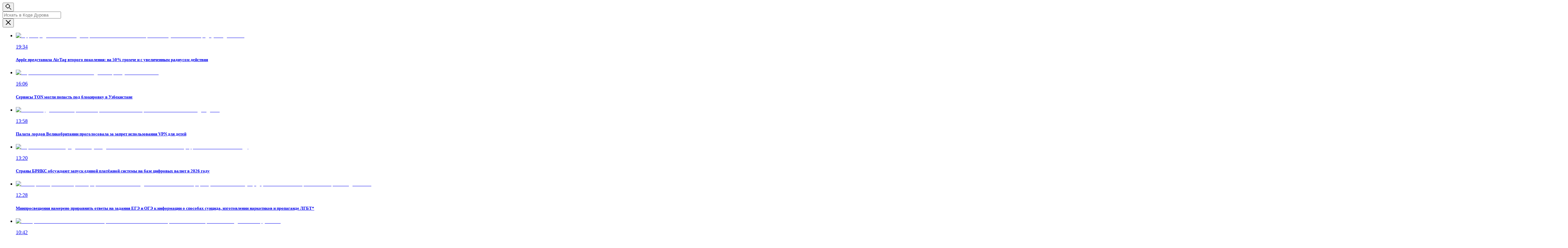

--- FILE ---
content_type: application/javascript; charset=UTF-8
request_url: https://static.kod.ru/_next/static/JBCeD6zoHuTy1fSxn-9jC/_buildManifest.js
body_size: 1080
content:
self.__BUILD_MANIFEST=function(s,c,a,t,e,i,n,d,f,p,r){return{__rewrites:{afterFiles:[],beforeFiles:[],fallback:[]},"/":[e,"static/css/3332c4e1a152ee11.css","static/chunks/pages/index-99f1cbe550bb08c9.js"],"/404":[c,a,n,d,"static/chunks/pages/404-62ecabc79a167636.js"],"/500":[c,a,n,d,"static/chunks/pages/500-f36687aeaf827831.js"],"/_error":["static/chunks/pages/_error-a59e2db023c5e431.js"],"/author/[...props]":["static/css/1685de19b3c3dac9.css","static/chunks/pages/author/[...props]-372fd73e6427377f.js"],"/catalog":[s,f,"static/css/e26a7c8caf663054.css","static/chunks/pages/catalog-6e0b70f38474751f.js"],"/company/[name]":[t,s,i,"static/css/cf4f53e9648301b3.css","static/chunks/pages/company/[name]-1c77464d5fdd89c5.js"],"/company/[name]/[review]":[t,p,"static/chunks/755-f8d926e75fd20107.js",s,i,"static/css/f35d443be668f163.css","static/chunks/pages/company/[name]/[review]-e183c32bbe308724.js"],"/exclusive":["static/css/de726074286bf6e3.css","static/chunks/pages/exclusive-a9658d963c2e6938.js"],"/new-review":[t,p,s,f,"static/css/40dbf04d1d89380d.css","static/chunks/pages/new-review-50a465d97d5691aa.js"],"/podcast":["static/css/62079686c49364a5.css","static/chunks/pages/podcast-c4252e4eeeed28d8.js"],"/reviews":[t,s,i,"static/css/3557d98d42420903.css","static/chunks/pages/reviews-85c38f8aafbb6e15.js"],"/search":["static/css/38de1ceeb413d738.css","static/chunks/pages/search-76c399923d045333.js"],"/tag/news":[c,a,"static/chunks/151-9a195400b15d3a8c.js","static/css/8b414885817998d1.css","static/chunks/pages/tag/news-b7c496c3619298c1.js"],"/tag/[...props]":[e,"static/css/ad9147347d8f4319.css","static/chunks/pages/tag/[...props]-84073474313c096c.js"],"/telegram":[r,"static/css/e806cb015c43c737.css","static/chunks/pages/telegram-000586eca277bdde.js"],"/work":[s,e,"static/css/f234f51051081043.css","static/chunks/pages/work-5f37c59428512ce6.js"],"/[...props]":[c,a,"static/chunks/744-87a448a1c7a1357d.js",s,r,"static/css/ace95e28f1b33c6b.css","static/chunks/pages/[...props]-eb2aa8a9df1157f5.js"],sortedPages:["/","/404","/500","/_app","/_error","/author/[...props]","/catalog","/company/[name]","/company/[name]/[review]","/exclusive","/new-review","/podcast","/reviews","/search","/tag/news","/tag/[...props]","/telegram","/work","/[...props]"]}}("static/chunks/207-a64a5a48350f249f.js","static/chunks/94726e6d-48076750f3cd010a.js","static/chunks/990-b6b5964ab882f133.js","static/chunks/634-2c0d58d9be4009dd.js","static/chunks/460-92fc28f052ea6f71.js","static/chunks/450-968aee15a8aee3ca.js","static/chunks/256-8a90f82bb111e072.js","static/css/c2ee15236803b5c5.css","static/chunks/844-bcd05f98b048190b.js","static/chunks/602-8f7111638d1f5645.js","static/chunks/614-b6911540279ac8a3.js"),self.__BUILD_MANIFEST_CB&&self.__BUILD_MANIFEST_CB();